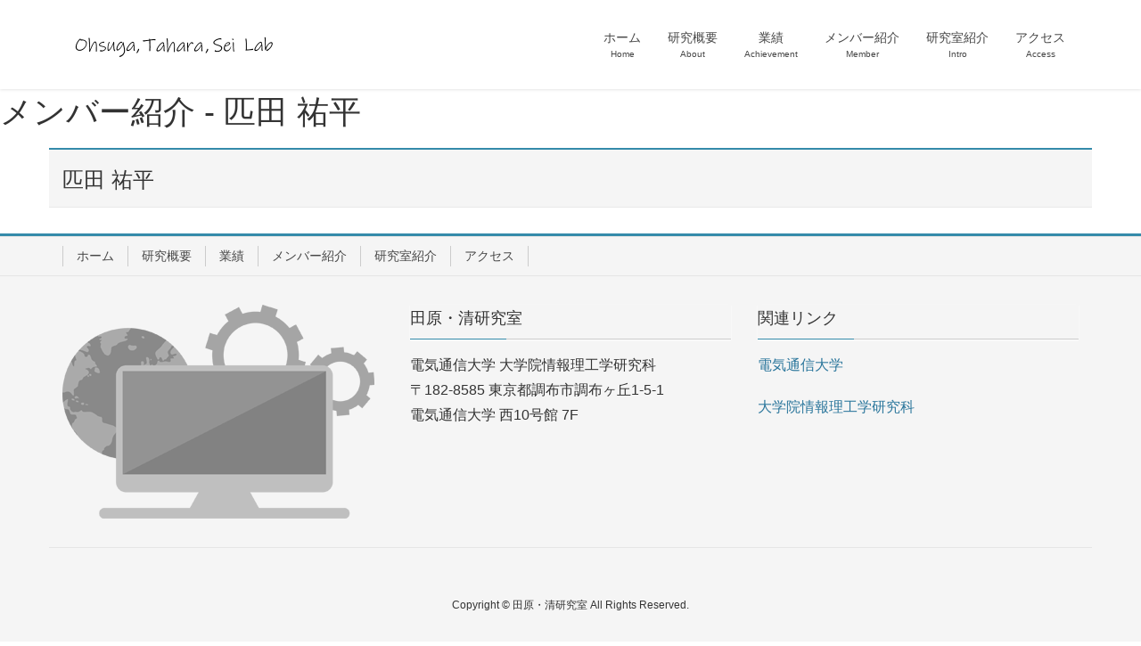

--- FILE ---
content_type: text/html; charset=UTF-8
request_url: http://www.ohsuga.lab.uec.ac.jp/archives/member/%E5%8C%B9%E7%94%B0-%E7%A5%90%E5%B9%B3-2
body_size: 6221
content:
<!DOCTYPE html>
<html lang="ja">
<head>
<meta charset="utf-8">
<meta http-equiv="X-UA-Compatible" content="IE=edge">
<meta name="viewport" content="width=device-width, initial-scale=1">
<title>匹田 祐平 &#8211; 大須賀・田原・清研究室</title>
<meta name='robots' content='max-image-preview:large' />
<link rel='dns-prefetch' href='//oss.maxcdn.com' />
<link rel="alternate" type="application/rss+xml" title="大須賀・田原・清研究室 &raquo; フィード" href="http://www.ohsuga.lab.uec.ac.jp/feed" />
<link rel="alternate" type="application/rss+xml" title="大須賀・田原・清研究室 &raquo; コメントフィード" href="http://www.ohsuga.lab.uec.ac.jp/comments/feed" />
<script type="text/javascript">
/* <![CDATA[ */
window._wpemojiSettings = {"baseUrl":"https:\/\/s.w.org\/images\/core\/emoji\/15.0.3\/72x72\/","ext":".png","svgUrl":"https:\/\/s.w.org\/images\/core\/emoji\/15.0.3\/svg\/","svgExt":".svg","source":{"concatemoji":"http:\/\/www.ohsuga.lab.uec.ac.jp\/wp-includes\/js\/wp-emoji-release.min.js?ver=6.5.7"}};
/*! This file is auto-generated */
!function(i,n){var o,s,e;function c(e){try{var t={supportTests:e,timestamp:(new Date).valueOf()};sessionStorage.setItem(o,JSON.stringify(t))}catch(e){}}function p(e,t,n){e.clearRect(0,0,e.canvas.width,e.canvas.height),e.fillText(t,0,0);var t=new Uint32Array(e.getImageData(0,0,e.canvas.width,e.canvas.height).data),r=(e.clearRect(0,0,e.canvas.width,e.canvas.height),e.fillText(n,0,0),new Uint32Array(e.getImageData(0,0,e.canvas.width,e.canvas.height).data));return t.every(function(e,t){return e===r[t]})}function u(e,t,n){switch(t){case"flag":return n(e,"\ud83c\udff3\ufe0f\u200d\u26a7\ufe0f","\ud83c\udff3\ufe0f\u200b\u26a7\ufe0f")?!1:!n(e,"\ud83c\uddfa\ud83c\uddf3","\ud83c\uddfa\u200b\ud83c\uddf3")&&!n(e,"\ud83c\udff4\udb40\udc67\udb40\udc62\udb40\udc65\udb40\udc6e\udb40\udc67\udb40\udc7f","\ud83c\udff4\u200b\udb40\udc67\u200b\udb40\udc62\u200b\udb40\udc65\u200b\udb40\udc6e\u200b\udb40\udc67\u200b\udb40\udc7f");case"emoji":return!n(e,"\ud83d\udc26\u200d\u2b1b","\ud83d\udc26\u200b\u2b1b")}return!1}function f(e,t,n){var r="undefined"!=typeof WorkerGlobalScope&&self instanceof WorkerGlobalScope?new OffscreenCanvas(300,150):i.createElement("canvas"),a=r.getContext("2d",{willReadFrequently:!0}),o=(a.textBaseline="top",a.font="600 32px Arial",{});return e.forEach(function(e){o[e]=t(a,e,n)}),o}function t(e){var t=i.createElement("script");t.src=e,t.defer=!0,i.head.appendChild(t)}"undefined"!=typeof Promise&&(o="wpEmojiSettingsSupports",s=["flag","emoji"],n.supports={everything:!0,everythingExceptFlag:!0},e=new Promise(function(e){i.addEventListener("DOMContentLoaded",e,{once:!0})}),new Promise(function(t){var n=function(){try{var e=JSON.parse(sessionStorage.getItem(o));if("object"==typeof e&&"number"==typeof e.timestamp&&(new Date).valueOf()<e.timestamp+604800&&"object"==typeof e.supportTests)return e.supportTests}catch(e){}return null}();if(!n){if("undefined"!=typeof Worker&&"undefined"!=typeof OffscreenCanvas&&"undefined"!=typeof URL&&URL.createObjectURL&&"undefined"!=typeof Blob)try{var e="postMessage("+f.toString()+"("+[JSON.stringify(s),u.toString(),p.toString()].join(",")+"));",r=new Blob([e],{type:"text/javascript"}),a=new Worker(URL.createObjectURL(r),{name:"wpTestEmojiSupports"});return void(a.onmessage=function(e){c(n=e.data),a.terminate(),t(n)})}catch(e){}c(n=f(s,u,p))}t(n)}).then(function(e){for(var t in e)n.supports[t]=e[t],n.supports.everything=n.supports.everything&&n.supports[t],"flag"!==t&&(n.supports.everythingExceptFlag=n.supports.everythingExceptFlag&&n.supports[t]);n.supports.everythingExceptFlag=n.supports.everythingExceptFlag&&!n.supports.flag,n.DOMReady=!1,n.readyCallback=function(){n.DOMReady=!0}}).then(function(){return e}).then(function(){var e;n.supports.everything||(n.readyCallback(),(e=n.source||{}).concatemoji?t(e.concatemoji):e.wpemoji&&e.twemoji&&(t(e.twemoji),t(e.wpemoji)))}))}((window,document),window._wpemojiSettings);
/* ]]> */
</script>
<link rel='stylesheet' id='font-awesome-css' href='http://www.ohsuga.lab.uec.ac.jp/wp-content/plugins/types/vendor/toolset/toolset-common/res/lib/font-awesome/css/font-awesome.min.css?ver=4.7.0' type='text/css' media='screen' />
<style id='wp-emoji-styles-inline-css' type='text/css'>

	img.wp-smiley, img.emoji {
		display: inline !important;
		border: none !important;
		box-shadow: none !important;
		height: 1em !important;
		width: 1em !important;
		margin: 0 0.07em !important;
		vertical-align: -0.1em !important;
		background: none !important;
		padding: 0 !important;
	}
</style>
<link rel='stylesheet' id='wp-block-library-css' href='http://www.ohsuga.lab.uec.ac.jp/wp-includes/css/dist/block-library/style.min.css?ver=6.5.7' type='text/css' media='all' />
<style id='classic-theme-styles-inline-css' type='text/css'>
/*! This file is auto-generated */
.wp-block-button__link{color:#fff;background-color:#32373c;border-radius:9999px;box-shadow:none;text-decoration:none;padding:calc(.667em + 2px) calc(1.333em + 2px);font-size:1.125em}.wp-block-file__button{background:#32373c;color:#fff;text-decoration:none}
</style>
<style id='global-styles-inline-css' type='text/css'>
body{--wp--preset--color--black: #000000;--wp--preset--color--cyan-bluish-gray: #abb8c3;--wp--preset--color--white: #ffffff;--wp--preset--color--pale-pink: #f78da7;--wp--preset--color--vivid-red: #cf2e2e;--wp--preset--color--luminous-vivid-orange: #ff6900;--wp--preset--color--luminous-vivid-amber: #fcb900;--wp--preset--color--light-green-cyan: #7bdcb5;--wp--preset--color--vivid-green-cyan: #00d084;--wp--preset--color--pale-cyan-blue: #8ed1fc;--wp--preset--color--vivid-cyan-blue: #0693e3;--wp--preset--color--vivid-purple: #9b51e0;--wp--preset--gradient--vivid-cyan-blue-to-vivid-purple: linear-gradient(135deg,rgba(6,147,227,1) 0%,rgb(155,81,224) 100%);--wp--preset--gradient--light-green-cyan-to-vivid-green-cyan: linear-gradient(135deg,rgb(122,220,180) 0%,rgb(0,208,130) 100%);--wp--preset--gradient--luminous-vivid-amber-to-luminous-vivid-orange: linear-gradient(135deg,rgba(252,185,0,1) 0%,rgba(255,105,0,1) 100%);--wp--preset--gradient--luminous-vivid-orange-to-vivid-red: linear-gradient(135deg,rgba(255,105,0,1) 0%,rgb(207,46,46) 100%);--wp--preset--gradient--very-light-gray-to-cyan-bluish-gray: linear-gradient(135deg,rgb(238,238,238) 0%,rgb(169,184,195) 100%);--wp--preset--gradient--cool-to-warm-spectrum: linear-gradient(135deg,rgb(74,234,220) 0%,rgb(151,120,209) 20%,rgb(207,42,186) 40%,rgb(238,44,130) 60%,rgb(251,105,98) 80%,rgb(254,248,76) 100%);--wp--preset--gradient--blush-light-purple: linear-gradient(135deg,rgb(255,206,236) 0%,rgb(152,150,240) 100%);--wp--preset--gradient--blush-bordeaux: linear-gradient(135deg,rgb(254,205,165) 0%,rgb(254,45,45) 50%,rgb(107,0,62) 100%);--wp--preset--gradient--luminous-dusk: linear-gradient(135deg,rgb(255,203,112) 0%,rgb(199,81,192) 50%,rgb(65,88,208) 100%);--wp--preset--gradient--pale-ocean: linear-gradient(135deg,rgb(255,245,203) 0%,rgb(182,227,212) 50%,rgb(51,167,181) 100%);--wp--preset--gradient--electric-grass: linear-gradient(135deg,rgb(202,248,128) 0%,rgb(113,206,126) 100%);--wp--preset--gradient--midnight: linear-gradient(135deg,rgb(2,3,129) 0%,rgb(40,116,252) 100%);--wp--preset--font-size--small: 13px;--wp--preset--font-size--medium: 20px;--wp--preset--font-size--large: 36px;--wp--preset--font-size--x-large: 42px;--wp--preset--spacing--20: 0.44rem;--wp--preset--spacing--30: 0.67rem;--wp--preset--spacing--40: 1rem;--wp--preset--spacing--50: 1.5rem;--wp--preset--spacing--60: 2.25rem;--wp--preset--spacing--70: 3.38rem;--wp--preset--spacing--80: 5.06rem;--wp--preset--shadow--natural: 6px 6px 9px rgba(0, 0, 0, 0.2);--wp--preset--shadow--deep: 12px 12px 50px rgba(0, 0, 0, 0.4);--wp--preset--shadow--sharp: 6px 6px 0px rgba(0, 0, 0, 0.2);--wp--preset--shadow--outlined: 6px 6px 0px -3px rgba(255, 255, 255, 1), 6px 6px rgba(0, 0, 0, 1);--wp--preset--shadow--crisp: 6px 6px 0px rgba(0, 0, 0, 1);}:where(.is-layout-flex){gap: 0.5em;}:where(.is-layout-grid){gap: 0.5em;}body .is-layout-flex{display: flex;}body .is-layout-flex{flex-wrap: wrap;align-items: center;}body .is-layout-flex > *{margin: 0;}body .is-layout-grid{display: grid;}body .is-layout-grid > *{margin: 0;}:where(.wp-block-columns.is-layout-flex){gap: 2em;}:where(.wp-block-columns.is-layout-grid){gap: 2em;}:where(.wp-block-post-template.is-layout-flex){gap: 1.25em;}:where(.wp-block-post-template.is-layout-grid){gap: 1.25em;}.has-black-color{color: var(--wp--preset--color--black) !important;}.has-cyan-bluish-gray-color{color: var(--wp--preset--color--cyan-bluish-gray) !important;}.has-white-color{color: var(--wp--preset--color--white) !important;}.has-pale-pink-color{color: var(--wp--preset--color--pale-pink) !important;}.has-vivid-red-color{color: var(--wp--preset--color--vivid-red) !important;}.has-luminous-vivid-orange-color{color: var(--wp--preset--color--luminous-vivid-orange) !important;}.has-luminous-vivid-amber-color{color: var(--wp--preset--color--luminous-vivid-amber) !important;}.has-light-green-cyan-color{color: var(--wp--preset--color--light-green-cyan) !important;}.has-vivid-green-cyan-color{color: var(--wp--preset--color--vivid-green-cyan) !important;}.has-pale-cyan-blue-color{color: var(--wp--preset--color--pale-cyan-blue) !important;}.has-vivid-cyan-blue-color{color: var(--wp--preset--color--vivid-cyan-blue) !important;}.has-vivid-purple-color{color: var(--wp--preset--color--vivid-purple) !important;}.has-black-background-color{background-color: var(--wp--preset--color--black) !important;}.has-cyan-bluish-gray-background-color{background-color: var(--wp--preset--color--cyan-bluish-gray) !important;}.has-white-background-color{background-color: var(--wp--preset--color--white) !important;}.has-pale-pink-background-color{background-color: var(--wp--preset--color--pale-pink) !important;}.has-vivid-red-background-color{background-color: var(--wp--preset--color--vivid-red) !important;}.has-luminous-vivid-orange-background-color{background-color: var(--wp--preset--color--luminous-vivid-orange) !important;}.has-luminous-vivid-amber-background-color{background-color: var(--wp--preset--color--luminous-vivid-amber) !important;}.has-light-green-cyan-background-color{background-color: var(--wp--preset--color--light-green-cyan) !important;}.has-vivid-green-cyan-background-color{background-color: var(--wp--preset--color--vivid-green-cyan) !important;}.has-pale-cyan-blue-background-color{background-color: var(--wp--preset--color--pale-cyan-blue) !important;}.has-vivid-cyan-blue-background-color{background-color: var(--wp--preset--color--vivid-cyan-blue) !important;}.has-vivid-purple-background-color{background-color: var(--wp--preset--color--vivid-purple) !important;}.has-black-border-color{border-color: var(--wp--preset--color--black) !important;}.has-cyan-bluish-gray-border-color{border-color: var(--wp--preset--color--cyan-bluish-gray) !important;}.has-white-border-color{border-color: var(--wp--preset--color--white) !important;}.has-pale-pink-border-color{border-color: var(--wp--preset--color--pale-pink) !important;}.has-vivid-red-border-color{border-color: var(--wp--preset--color--vivid-red) !important;}.has-luminous-vivid-orange-border-color{border-color: var(--wp--preset--color--luminous-vivid-orange) !important;}.has-luminous-vivid-amber-border-color{border-color: var(--wp--preset--color--luminous-vivid-amber) !important;}.has-light-green-cyan-border-color{border-color: var(--wp--preset--color--light-green-cyan) !important;}.has-vivid-green-cyan-border-color{border-color: var(--wp--preset--color--vivid-green-cyan) !important;}.has-pale-cyan-blue-border-color{border-color: var(--wp--preset--color--pale-cyan-blue) !important;}.has-vivid-cyan-blue-border-color{border-color: var(--wp--preset--color--vivid-cyan-blue) !important;}.has-vivid-purple-border-color{border-color: var(--wp--preset--color--vivid-purple) !important;}.has-vivid-cyan-blue-to-vivid-purple-gradient-background{background: var(--wp--preset--gradient--vivid-cyan-blue-to-vivid-purple) !important;}.has-light-green-cyan-to-vivid-green-cyan-gradient-background{background: var(--wp--preset--gradient--light-green-cyan-to-vivid-green-cyan) !important;}.has-luminous-vivid-amber-to-luminous-vivid-orange-gradient-background{background: var(--wp--preset--gradient--luminous-vivid-amber-to-luminous-vivid-orange) !important;}.has-luminous-vivid-orange-to-vivid-red-gradient-background{background: var(--wp--preset--gradient--luminous-vivid-orange-to-vivid-red) !important;}.has-very-light-gray-to-cyan-bluish-gray-gradient-background{background: var(--wp--preset--gradient--very-light-gray-to-cyan-bluish-gray) !important;}.has-cool-to-warm-spectrum-gradient-background{background: var(--wp--preset--gradient--cool-to-warm-spectrum) !important;}.has-blush-light-purple-gradient-background{background: var(--wp--preset--gradient--blush-light-purple) !important;}.has-blush-bordeaux-gradient-background{background: var(--wp--preset--gradient--blush-bordeaux) !important;}.has-luminous-dusk-gradient-background{background: var(--wp--preset--gradient--luminous-dusk) !important;}.has-pale-ocean-gradient-background{background: var(--wp--preset--gradient--pale-ocean) !important;}.has-electric-grass-gradient-background{background: var(--wp--preset--gradient--electric-grass) !important;}.has-midnight-gradient-background{background: var(--wp--preset--gradient--midnight) !important;}.has-small-font-size{font-size: var(--wp--preset--font-size--small) !important;}.has-medium-font-size{font-size: var(--wp--preset--font-size--medium) !important;}.has-large-font-size{font-size: var(--wp--preset--font-size--large) !important;}.has-x-large-font-size{font-size: var(--wp--preset--font-size--x-large) !important;}
.wp-block-navigation a:where(:not(.wp-element-button)){color: inherit;}
:where(.wp-block-post-template.is-layout-flex){gap: 1.25em;}:where(.wp-block-post-template.is-layout-grid){gap: 1.25em;}
:where(.wp-block-columns.is-layout-flex){gap: 2em;}:where(.wp-block-columns.is-layout-grid){gap: 2em;}
.wp-block-pullquote{font-size: 1.5em;line-height: 1.6;}
</style>
<link rel='stylesheet' id='lightning-design-style-css' href='http://www.ohsuga.lab.uec.ac.jp/wp-content/themes/lightning-lab/design_skin/origin/css/style.css?ver=5.1.0' type='text/css' media='all' />
<style id='lightning-design-style-inline-css' type='text/css'>
/* ltg theme common*/.color_key_bg,.color_key_bg_hover:hover{background-color: #348baa;}.color_key_txt,.color_key_txt_hover:hover{color: #348baa;}.color_key_border,.color_key_border_hover:hover{border-color: #348baa;}.color_key_dark_bg,.color_key_dark_bg_hover:hover{background-color: #29759b;}.color_key_dark_txt,.color_key_dark_txt_hover:hover{color: #29759b;}.color_key_dark_border,.color_key_dark_border_hover:hover{border-color: #29759b;}
html, body { overflow-x: hidden; }.veu_color_txt_key { color:#29759b ; }.veu_color_bg_key { background-color:#29759b ; }.veu_color_border_key { border-color:#29759b ; }.btn-default { border-color:#348baa;color:#348baa;}.btn-default:focus,.btn-default:hover { border-color:#348baa;background-color: #348baa; }.btn-primary { background-color:#348baa;border-color:#29759b; }.btn-primary:focus,.btn-primary:hover { background-color:#29759b;border-color:#348baa; }
.tagcloud a:before { font-family:FontAwesome;content:"\f02b"; }
a { color:#29759b ; }a:hover { color:#348baa ; }ul.gMenu a:hover { color:#348baa; }.page-header { background-color:#348baa; }h1.entry-title:first-letter,.single h1.entry-title:first-letter { color:#348baa; }h2,.mainSection-title { border-top-color:#348baa; }h3:after,.subSection-title:after { border-bottom-color:#348baa; }.media .media-body .media-heading a:hover { color:#348baa; }ul.page-numbers li span.page-numbers.current { background-color:#348baa; }.pager li > a { border-color:#348baa;color:#348baa;}.pager li > a:hover { background-color:#348baa;color:#fff;}footer { border-top-color:#348baa; }dt { border-left-color:#348baa; }@media (min-width: 768px){ ul.gMenu > li > a:hover:after, ul.gMenu > li.current-post-ancestor > a:after, ul.gMenu > li.current-menu-item > a:after, ul.gMenu > li.current-menu-parent > a:after, ul.gMenu > li.current-menu-ancestor > a:after, ul.gMenu > li.current_page_parent > a:after, ul.gMenu > li.current_page_ancestor > a:after { border-bottom-color: #348baa ; } ul.gMenu > li > a:hover .gMenu_description { color: #348baa ; }} /* @media (min-width: 768px) */
</style>
<link rel='stylesheet' id='lightning-theme-style-css' href='http://www.ohsuga.lab.uec.ac.jp/wp-content/themes/lightning-lab/style.css?ver=5.1.0' type='text/css' media='all' />
<!--[if lt IE 9]>
<script type="text/javascript" src="//oss.maxcdn.com/html5shiv/3.7.2/html5shiv.min.js?ver=6.5.7" id="html5shiv-js"></script>
<![endif]-->
<!--[if lt IE 9]>
<script type="text/javascript" src="//oss.maxcdn.com/respond/1.4.2/respond.min.js?ver=6.5.7" id="respond-js"></script>
<![endif]-->
<script type="text/javascript" src="http://www.ohsuga.lab.uec.ac.jp/wp-includes/js/jquery/jquery.min.js?ver=3.7.1" id="jquery-core-js"></script>
<script type="text/javascript" src="http://www.ohsuga.lab.uec.ac.jp/wp-includes/js/jquery/jquery-migrate.min.js?ver=3.4.1" id="jquery-migrate-js"></script>
<script type="text/javascript" src="http://www.ohsuga.lab.uec.ac.jp/wp-content/themes/lightning-lab/js/lightning.min.js?ver=5.1.0" id="lightning-js-js"></script>
<link rel="https://api.w.org/" href="http://www.ohsuga.lab.uec.ac.jp/wp-json/" /><link rel="EditURI" type="application/rsd+xml" title="RSD" href="http://www.ohsuga.lab.uec.ac.jp/xmlrpc.php?rsd" />
<meta name="generator" content="WordPress 6.5.7" />
<link rel="canonical" href="http://www.ohsuga.lab.uec.ac.jp/archives/member/%e5%8c%b9%e7%94%b0-%e7%a5%90%e5%b9%b3-2" />
<link rel='shortlink' href='http://www.ohsuga.lab.uec.ac.jp/?p=2855' />
<link rel="alternate" type="application/json+oembed" href="http://www.ohsuga.lab.uec.ac.jp/wp-json/oembed/1.0/embed?url=http%3A%2F%2Fwww.ohsuga.lab.uec.ac.jp%2Farchives%2Fmember%2F%25e5%258c%25b9%25e7%2594%25b0-%25e7%25a5%2590%25e5%25b9%25b3-2" />
<link rel="alternate" type="text/xml+oembed" href="http://www.ohsuga.lab.uec.ac.jp/wp-json/oembed/1.0/embed?url=http%3A%2F%2Fwww.ohsuga.lab.uec.ac.jp%2Farchives%2Fmember%2F%25e5%258c%25b9%25e7%2594%25b0-%25e7%25a5%2590%25e5%25b9%25b3-2&#038;format=xml" />
		<style type="text/css" id="wp-custom-css">
			.slide-text-caption{
	font-size:0.9vw
}		</style>
		
</head>
<body class="member-template-default single single-member postid-2855 fa_v4 headfix header_height_changer">
<header class="navbar siteHeader">
		<div class="container siteHeadContainer">
		<div class="navbar-header">
			<h1 class="navbar-brand siteHeader_logo">
			<a href="http://www.ohsuga.lab.uec.ac.jp/"><span>
			<img src="http://www.ohsuga.lab.uec.ac.jp/wp-content/uploads/2018/10/headerlogo.png" alt="大須賀・田原・清研究室" />			</span></a>
			</h1>
									  <a href="#" class="btn btn-default menuBtn menuClose menuBtn_left" id="menuBtn"><i class="fa fa-bars" aria-hidden="true"></i></a>
					</div>

		<div id="gMenu_outer" class="gMenu_outer"><nav class="menu-%e7%a0%94%e7%a9%b6%e5%ae%a4-container"><ul id="menu-%e7%a0%94%e7%a9%b6%e5%ae%a4" class="menu nav gMenu"><li id="menu-item-1410" class="menu-item menu-item-type-custom menu-item-object-custom menu-item-home"><a href="http://www.ohsuga.lab.uec.ac.jp"><strong class="gMenu_name">ホーム</strong><span class="gMenu_description">Home</span></a></li>
<li id="menu-item-84" class="menu-item menu-item-type-post_type menu-item-object-page"><a href="http://www.ohsuga.lab.uec.ac.jp/about"><strong class="gMenu_name">研究概要</strong><span class="gMenu_description">About</span></a></li>
<li id="menu-item-83" class="menu-item menu-item-type-post_type menu-item-object-page"><a href="http://www.ohsuga.lab.uec.ac.jp/achievements"><strong class="gMenu_name">業績</strong><span class="gMenu_description">Achievement</span></a></li>
<li id="menu-item-70" class="menu-item menu-item-type-post_type menu-item-object-page"><a href="http://www.ohsuga.lab.uec.ac.jp/member"><strong class="gMenu_name">メンバー紹介</strong><span class="gMenu_description">Member</span></a></li>
<li id="menu-item-82" class="menu-item menu-item-type-post_type menu-item-object-page"><a href="http://www.ohsuga.lab.uec.ac.jp/introduction"><strong class="gMenu_name">研究室紹介</strong><span class="gMenu_description">Intro</span></a></li>
<li id="menu-item-85" class="menu-item menu-item-type-post_type menu-item-object-page"><a href="http://www.ohsuga.lab.uec.ac.jp/access"><strong class="gMenu_name">アクセス</strong><span class="gMenu_description">Access</span></a></li>
</ul></nav></div>	</div>
	</header>
    
 
<div id="main" role="main">
     <div class="page-wrap">
     
               <div class="page-title">
               <h1>メンバー紹介 - 匹田 祐平</h1>
          </div>
          <!-- /.page-title -->
          
          <article class="container">
               <div class="author row">
                    <div class="col span_3 author-img"></div>
                    <div class="col span_9">
                         <h2>匹田 祐平 <span class="team-title"></span></h2>
                         <p></p>
                         <p class="author-meta">
                                                  </p>
                    </div>
               </div>
               <!-- /.row -->
               
               <div class="row team-content">
                                   </div>
               <!-- /.row -->
          </article>
          <!-- /.container -->
               </div>
     <!-- /.page-wrap -->
</div>
<!-- /#main -->
 


<footer class="section siteFooter">
    <div class="footerMenu">
       <div class="container">
            <nav class="menu-%e7%a0%94%e7%a9%b6%e5%ae%a4-container"><ul id="menu-%e7%a0%94%e7%a9%b6%e5%ae%a4-1" class="menu nav"><li id="menu-item-1410" class="menu-item menu-item-type-custom menu-item-object-custom menu-item-home menu-item-1410"><a href="http://www.ohsuga.lab.uec.ac.jp">ホーム</a></li>
<li id="menu-item-84" class="menu-item menu-item-type-post_type menu-item-object-page menu-item-84"><a href="http://www.ohsuga.lab.uec.ac.jp/about">研究概要</a></li>
<li id="menu-item-83" class="menu-item menu-item-type-post_type menu-item-object-page menu-item-83"><a href="http://www.ohsuga.lab.uec.ac.jp/achievements">業績</a></li>
<li id="menu-item-70" class="menu-item menu-item-type-post_type menu-item-object-page menu-item-70"><a href="http://www.ohsuga.lab.uec.ac.jp/member">メンバー紹介</a></li>
<li id="menu-item-82" class="menu-item menu-item-type-post_type menu-item-object-page menu-item-82"><a href="http://www.ohsuga.lab.uec.ac.jp/introduction">研究室紹介</a></li>
<li id="menu-item-85" class="menu-item menu-item-type-post_type menu-item-object-page menu-item-85"><a href="http://www.ohsuga.lab.uec.ac.jp/access">アクセス</a></li>
</ul></nav>        </div>
    </div>
    <div class="container sectionBox">
        <div class="row ">
            <div class="col-md-4"><aside class="widget widget_media_image" id="media_image-3"><img width="350" height="240" src="http://www.ohsuga.lab.uec.ac.jp/wp-content/uploads/2018/07/footer_icon.png" class="image wp-image-1467  attachment-full size-full" alt="" style="max-width: 100%; height: auto;" decoding="async" loading="lazy" /></aside></div><div class="col-md-4"><aside class="widget widget_text" id="text-8"><h1 class="widget-title subSection-title">田原・清研究室</h1>			<div class="textwidget"><p>電気通信大学 大学院情報理工学研究科<br />
〒182-8585 東京都調布市調布ヶ丘1-5-1<br />
電気通信大学 西10号館 7F</p>
</div>
		</aside></div><div class="col-md-4"><aside class="widget widget_text" id="text-9"><h1 class="widget-title subSection-title">関連リンク</h1>			<div class="textwidget"><p><a href="http://www.uec.ac.jp/" target="_blank" rel="noopener">電気通信大学</a></p>
<p><a href="http://www.uec.ac.jp/education/graduate/index.html" target="_blank" rel="noopener">大学院情報理工学研究科</a></p>
</div>
		</aside></div>        </div>
    </div>
    <div class="container sectionBox copySection text-center">
    	<!-- added by yamac -->
    	<p>Copyright © 田原・清研究室 All Rights Reserved.</p>
          <!-- <p>Copyright &copy; 大須賀・田原・清研究室 All Rights Reserved.</p><p>Powered by <a href="https://wordpress.org/">WordPress</a> &amp; <a href="https://lightning.nagoya" target="_blank" title="Free WordPress Theme Lightning"> Lightning Theme</a> by Vektor,Inc. technology.</p> -->
    </div>
</footer>
</body>
</html>
